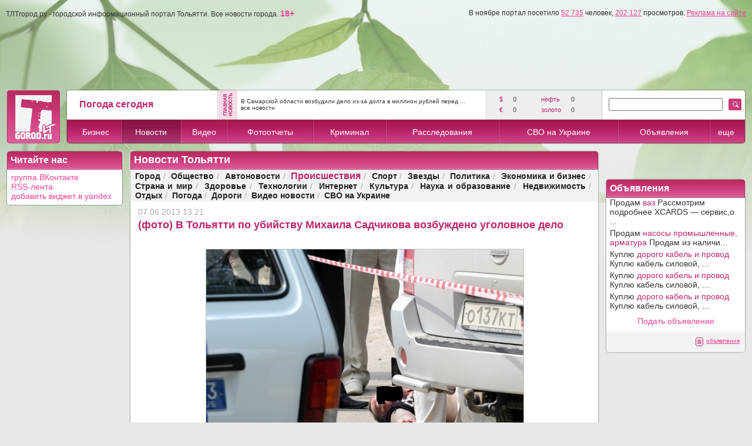

--- FILE ---
content_type: text/html; charset=utf-8
request_url: https://tltgorod.ru/news/theme-29/news-31630/
body_size: 22541
content:


<!DOCTYPE html PUBLIC "-//W3C//DTD XHTML 1.0 Transitional//EN" "http://www.w3.org/TR/xhtml1/DTD/xhtml1-transitional.dtd">

<html xmlns="http://www.w3.org/1999/xhtml" >
<head>
    <title>Новости Тольятти - (фото) В Тольятти по убийству Михаила Садчикова возбуждено уголовное дело</title>
<meta name='description' content='Новости Тольятти - (фото) В Тольятти по убийству Михаила Садчикова возбуждено уголовное дело' />
<meta name='keywords' content='Новости Тольятти - (фото) В Тольятти по убийству Михаила Садчикова возбуждено уголовное дело' />
    <meta http-equiv="Content-Type" content="text/html; charset=utf-8" />
    <meta http-equiv="Content-Language" content="ru" />
    <meta name='yandex-verification' content='7291d584d154a89b' />
    <meta name="edd94ca030b4ee40fb2ac8921d85454d" content="">
    <link rel="icon" href="https://tltgorod.ru/favicon.ico" type="image/x-icon" />
    <link rel="shortcut icon" href="https://tltgorod.ru/favicon.ico" type="image/x-icon" />
    <script src="/js/cookie.js" type="text/javascript" charset="windows-1251"></script>
    <link href="/css/style0.css" rel="stylesheet" type="text/css" />
    <link href="/css/style1.css" rel="stylesheet" type="text/css" />
    <link href="/css/stylet.css" rel="stylesheet" type="text/css" />
    <script src="/js/jquery-3.3.1.min.js" type='text/javascript' language='javascript'></script>
    <!-- script src="https://vk.com/js/api/openapi.js" type='text/javascript' language='javascript'></script -->
    <!-- luckyads.pro -->
    <!-- script async src="//pwukvp.com/vqw7l1291ilv0mp/y03qh8687vqu876pyku2q39.php"></script -->
    <!-- luckyads.pro -->
	
    <style type="text/css">
	#footerup {
	background: #f0f0f0;
	bottom: 0;
	position: fixed;
	height: 80px;
	width: 100%;
	z-index: 980;
	border-top: solid 1px #ccc;
	}

        #bancenter
        {
	        width: 700px;
	        height: 500px;
	        overflow: hidden;
	        position: fixed;
	        top: 0;
	        left: 0;
	        display: none;
	        margin: 185px 0px 0px 0px;
	        padding:0px 0px 0px 0px;
	        text-align:center;
	        z-index: 999;
        }
        .bancenterbody
        {
	        width:655px; 
	        background: #111; 
	        overflow: hidden;
	        margin: 10px 10px 10px 10px; 
	        text-align: left; 
	        padding: 5px 5px 10px 20px;
	        -webkit-border-radius:6px;
	        -moz-border-radius:6px;
	        border-radius:6px;
	        -moz-box-shadow: 0 0 9px #555;
	        -webkit-box-shadow: 0 0 9px #555;
	        box-shadow: 0 0 9px #555;
         }

    </style>
</head>






 <body style='background: #e8e8e8; margin: 0px 0px 0px 0px;'>
<form method="post" action="./?theme=29&amp;news=31630" id="ctl00">
<div class="aspNetHidden">
<input type="hidden" name="__VIEWSTATE" id="__VIEWSTATE" value="/wEPDwUKMjA4MDgwMDAzNGRk4zKnsGDR1BZ0Me9Lcp4aGa8+4FDGsI8Q4VO0odeVhlw=" />
</div>

<div class="aspNetHidden">

	<input type="hidden" name="__VIEWSTATEGENERATOR" id="__VIEWSTATEGENERATOR" value="D32BB407" />
</div><!-- one form from all pages -->
<table cellpadding='0' cellspacing='0' border='0' width='100%'><tr><td style=' background-image: url(/imgs/top_green.jpg); background-repeat: repeat-x; background-position:center top;' align='center'><div style='margin-top:10px;'></div>
    <!-- 1000/1260 max (800 center) -->
    <div align='center'>
    <img src='/imgs/null.gif' border='0' width='1000' height='1' alt='' style='border:none;filter:alpha(opacity=10);opacity:0.1;'/>
    <table id='maxtab' cellpadding="0" cellspacing="0" border="0" width="1000">
    <tr><td align='center'>
    <table cellpadding="0" cellspacing="0" border="0" width="100%">
    <tr>
        <td>
            
            <!--a href='/ban/?pl=1&ba=1' title='Город.ру'><img src='http://tltgorod.ru/imgs/ban_gorod_975.gif' border='0' width='975' alt='Город.ру'/></a-->
            <!-- script type="text/javascript">
            // document.write("<img src='/ban/hit.ashx?ba=1&se=9"+Math.random()+"' width='1' height='1' border='0' alt='' style='display:none;'/>");
            </script -->
            <!-- noscript><img src='/ban/hit.ashx?ba=1&se=7344' width='1' height='1' border='0' alt='' style='display:none;'/></noscript -->
            <!-- ban 1 (975-110) Math.random() -->
            <img src='/imgs/h_menu_on.png' alt='' border='0' width='1' height='1' style='display:none;'/>
            <img src='/imgs/wait.gif' alt='' border='0' width='1' height='1' style='display:none;'/>
            
            <!-- --> 
            <!-- top banner -->
            
            <div align='left' class='bot' style='margin-top: 4px; margin-bottom: 9px; margin-left: 0px;'>ТЛТгород.ру - городской информационный портал Тольятти. Все новости города. <a href='#' style='text-decoration:none;'><strong>18+</strong></a><span style='float:right;'>В ноябре портал посетило <a href='/counter/' class='bot'>52 735</a> человек, <a href='/counter/' class='bot'>202 127</a> просмотров. <a href='/reklama/' class='bot'>Реклама на сайте</a></span></div>
            <!-- посетило человек -->
            
            <table width='100%' cellpadding='0' cellspacing='1' border='0' style='background: ;'><tr>

              <td width='100%' align='center' valign='middle' style='height:100px; cursor:pointer; background-position: center top; background-repeat:no-repeat;'" >
              </td>

<!-- 001111 -->
            </tr></table>
            <!-- top banner -->

    <script language="javascript" type="text/javascript">
	//
	var mpxmlDoc = '';
	var mpXMLHttp = null;
	try {
	    mpXMLHttp = new ActiveXObject("Msxml2.XMLHTTP");
	}
	catch (err) {
	    try {
	        mpXMLHttp = new ActiveXObject("Microsoft.XMLHTTP");
	    }
	    catch (e) { }
	}
	if (mpXMLHttp == null) {
	    mpXMLHttp = new XMLHttpRequest();
	}
	//
	var mw=0+document.body.clientWidth;
if (mw>1250) document.getElementById('maxtab').style.width = '1260px';
    </script>

            <!-- head -->
            <table width='100%' cellpadding='0' cellspacing='0' border='0' style='margin-bottom:10px; margin-top:10px;'>
            <tr><td width='94'>
                <a href='/'><img src='/imgs/h_logo1.png' alt='' border='0' width='94' height='94'/></a>
            </td> <td width='10'>&nbsp;&nbsp;</td> <td width='95%'><!-- -->
                <table width='100%' cellpadding='0' cellspacing='0' border='0'>
                <tr>
                <td width='8'><img src='/imgs/h_top_l.png' width='8' height='52' border='0' alt=''/></td>
                <td width='22%' style='background:url(/imgs/h_top.png);' align='center'>
                    <!-- weat -->
                    <table width='220' cellpadding='0' cellspacing='0' border='0'><tr>
                    <td width='140' align='left'>
                        <div class='topweat'>Погода сегодня</div>
                        <!-- a class='link2' href='/weat/' title='Погода Тольятти'>прогноз на 7 дней</a><br/ -->
                    </td>
                    <td width='43' align='center'>
            
                    </td>
                    </tr></table>
                    <!-- weat -->
		</td>
                <td width='2'><img src='/imgs/h_top_hr.png' width='2' height='52' border='0' alt=''/></td>
                <td width='32'><img src='/imgs/h_top_news.png' border='0' width='32' height='52' alt='главная новость Тольятти' /></td>
                <td width='40%' align='center' valign='middle' style='background:url(/imgs/h_top.png);'>
                        <!-- top news -->
                        <div align='left' style='margin-top: 4px; margin-bottom: 4px; margin-left: 6px; margin-right: 6px;'>
                        <a href='/news/theme-0/news-149195/' class='bot2'>В Самарской области возбудили дело из-за долга в миллион рублей перед ...</a>
                        <br/><a href='/news/' class='bot2'>все новости</a>
                        </div>
                        <!-- top news -->
		</td>
                <td width='2'><img src='/imgs/h_top_hr.png' width='2' height='52' border='0' alt=''/></td>
                <td width='17%' style='background:url(/imgs/h_top_grey.png);' valign='middle' align='center'>
                        <!-- economic -->
                        <table width='160' cellpadding='3' cellspacing='0' border='0' style='margin-left:10px; margin-right:10px;'>
                        <tr align='left'><td width='20' class='topval'>$&nbsp;</td><td width='50' class='toptxt'>0</td>  <td width='50' class='topval'>&nbsp;нефть&nbsp;</td><td width='40' class='toptxt'>0</td></tr><tr align='left'><td width='20' class='topval'>&euro;&nbsp;</td><td width='50' class='toptxt'>0</td>  <td width='50' class='topval'>&nbsp;золото&nbsp;</td><td width='40' class='toptxt'>0</td></tr>
                        </table>
                        <!-- economic -->
		</td>
                <td width='2'><img src='/imgs/h_top_hr.png' width='2' height='52' border='0' alt=''/></td>
                <td width='190' style='background:url(/imgs/h_top.png);' valign='middle' align='center'>
		        <!-- Search -->
		        
		            <script language="javascript" type="text/javascript">
		                function find() {
		                if (document.getElementById('search').value.length>1)
		                    window.location.replace('/search/?find='+document.getElementById('search').value);
		                }
		            </script>
		        <input type='text' id='search' name='search' value='' size='22' maxlength='32' style='margin-left:10px; margin-right:10px;'/>
		        <!-- Search -->
		</td>
                <td width='30' style='background:url(/imgs/h_top.png);' valign='middle' align='left'>
        		<a href='javascript:find();' ><img src='/imgs/h_find.gif' border='0' alt='' /></a>
		</td>
                <td width='8'><img src='/imgs/h_top_r.png' width='8' height='52' border='0' alt=''/></td>
                </tr>
                </table>
		<!-- -->
		<!-- -->
                <table width='100%' cellpadding='0' cellspacing='0' border='0'>
                <tr align='center' valign='middle' >
                <td width='8'><img src='/imgs/h_menu_l.png' width='8' height='42' border='0' alt='' /></td>
		<!-- -->
            <!-- MENU start -->
                <td style='background:url(/imgs/h_menu.png); background-repeat: repeat-x;' onmouseover='menuon(this,1);' onmouseout='menuout(this,1);'><a href='/catalog/' class='bar1'>Бизнес</a></td><td width='2'><img src='/imgs/h_menu_hr.png' border='0' width='2' alt=''/></td><td style='background:url(/imgs/h_menu_on.png); background-repeat: repeat-x;' onmouseover='menuon(this,2);' onmouseout='menuout(this,2);'><a href='/news/' class='bar1'>Новости</a></td><td width='2'><img src='/imgs/h_menu_hr.png' border='0' width='2' alt=''/></td><td style='background:url(/imgs/h_menu.png); background-repeat: repeat-x;' onmouseover='menuon(this,3);' onmouseout='menuout(this,3);'><a href='/video/' class='bar1'>Видео</a></td><td width='2'><img src='/imgs/h_menu_hr.png' border='0' width='2' alt=''/></td><td style='background:url(/imgs/h_menu.png); background-repeat: repeat-x;' onmouseover='menuon(this,4);' onmouseout='menuout(this,4);'><a href='/foto/' class='bar1'>Фотоотчеты</a></td><td width='2'><img src='/imgs/h_menu_hr.png' border='0' width='2' alt=''/></td><td style='background:url(/imgs/h_menu.png); background-repeat: repeat-x;' onmouseover='menuon(this,5);' onmouseout='menuout(this,5);'><a href='/crime/' class='bar1'>Криминал</a></td><td width='2'><img src='/imgs/h_menu_hr.png' border='0' width='2' alt=''/></td><td style='background:url(/imgs/h_menu.png); background-repeat: repeat-x;' onmouseover='menuon(this,6);' onmouseout='menuout(this,6);'><a href='/reporter/' class='bar1'>Расследования</a></td><td width='2'><img src='/imgs/h_menu_hr.png' border='0' width='2' alt=''/></td><td style='background:url(/imgs/h_menu.png); background-repeat: repeat-x;' onmouseover='menuon(this,7);' onmouseout='menuout(this,7);'><a href='/svo/' class='bar1'>СВО на Украине</a></td><td width='2'><img src='/imgs/h_menu_hr.png' border='0' width='2' alt=''/></td><td style='background:url(/imgs/h_menu.png); background-repeat: repeat-x;' onmouseover='menuon(this,8);' onmouseout='menuout(this,8);'><a href='/sales/' class='bar1'>Объявления</a></td><td width='2'><img src='/imgs/h_menu_hr.png' border='0' width='2' alt=''/></td><td style='background:url(/imgs/h_menu.png); background-repeat: repeat-x;' onmouseover='menuon(this,9);' onmouseout='menuout(this,9);'><a href='#' class='bar1'>еще</a></td>
            <!-- MENU -->
		<!-- -->
                <td width='8'><img src='/imgs/h_menu_r.png' width='8' height='42' border='0' alt='' /></td>
                </tr>
                </table>
		<!-- -->
            </td></tr>
            </table>
            <!-- -->
            <!-- -->
            <!-- MENU part2 -->
                <div id='menu2' style='position: absolute; display:none; top:0; left:0; width:180px; height: 100px; margin: 238px 0px 0px 200px;'>
                <table width='180' cellpadding='1' cellspacing='0' border='0'><tr><td width='180' bgcolor='#bd256d'>
                    <table width='180' cellpadding='0' cellspacing='0' border='0' bgcolor='#ffffff'>
                    <tr onmouseover='menu2on(this,1);' onmouseout='menu2out(this,1);'><td width='20' id='t1' align='center'><img id='m1' src='/imgs/menu_item.gif' border='0' style='display:none;' alt=''/></td><td width='160' align='left'><a href='/sport/' class='menu2'>Спорт</a></td></tr>
<tr onmouseover='menu2on(this,2);' onmouseout='menu2out(this,2);'><td width='20' id='t2' align='center'><img id='m2' src='/imgs/menu_item.gif' border='0' style='display:none;' alt=''/></td><td width='160' align='left'><a href='/people/' class='menu2'>Стиль жизни</a></td></tr>
<tr onmouseover='menu2on(this,3);' onmouseout='menu2out(this,3);'><td width='20' id='t3' align='center'><img id='m3' src='/imgs/menu_item.gif' border='0' style='display:none;' alt=''/></td><td width='160' align='left'><a href='/warning/' class='menu2'>Загадки истории</a></td></tr>
<tr onmouseover='menu2on(this,4);' onmouseout='menu2out(this,4);'><td width='20' id='t4' align='center'><img id='m4' src='/imgs/menu_item.gif' border='0' style='display:none;' alt=''/></td><td width='160' align='left'><a href='/article/' class='menu2'>Новости партнеров</a></td></tr>

                    </table>
                </td></tr></table>
                </div>
                <!--div id='menu3' style='position: absolute; display:none; top:0; left:0; width:200px; height: 100px; margin: 238px 0px 0px 400px;'>
                <table width='200' cellpadding='1' cellspacing='0' border='0'><tr><td width='200' bgcolor='#bd256d'>
                    <table width='200' cellpadding='0' cellspacing='0' border='0' bgcolor='#ffffff'>
                    <tr onmouseover='menu2on(this,301);' onmouseout='menu2out(this,301);'><td width='20' id='t301' align='center'><img id='m301' src='/imgs/menu_item.gif' border='0' style='display:none;' alt=''/></td><td width='180' align='left'><a href='/tour/' class='menu2'>Туры из Самары</a></td><tr><tr onmouseover='menu2on(this,302);' onmouseout='menu2out(this,302);'><td width='20' id='t302' align='center'><img id='m302' src='/imgs/menu_item.gif' border='0' style='display:none;' alt=''/></td><td width='180' align='left'><a href='/best/' class='menu2'>Самарская лука</a></td><tr>
                    </table>
                </td></tr></table>
                </div-->
                    <script language="javascript" type="text/javascript">
                        var menuset = 0;
                        var tid = 0;
                        var tl = 5;
                        var rr = 0;
                        function menuon(obj, i) {
                            obj.style.background = "url('/imgs/h_menu_on.png') center repeat-x";
                            if (i == 13) {
                    		rr = 0 + document.body.clientWidth;
                    		if (rr>1260) rr=Math.ceil((rr-1260)/2);
                    		//if (rr>1000) rr=Math.ceil((rr*0.05)/2);
                    		if (rr>1000) rr=Math.ceil((rr*0.15)/2);
                    		//отступ от верхнего, правого, нижнего и левого края
                    		document.getElementById("menu2").style.margin = "238px " + rr + "px 0px " + (document.body.clientWidth - rr - 180) + "px";
                                document.getElementById("menu2").style.display = "block";
                                menuset++;
                            }
                        }
                        function menuout(obj, i) {
                            obj.style.background = "url('/imgs/h_menu.png') center repeat-x";
                            if (i == 13) {
                                menuset--;
                                //document.getElementById("menu2").style.display = "none";
                                setTimeout(menu2drop, tl); //вызываем спустя
                            }
                            if (i == 16) {
                                //menuset--;
                                //document.getElementById("menu3").style.display = "none";
                                //setTimeout(menu2drop, tl); //вызываем спустя
                            }
                        }
                        function menu2on(obj, i) {
                            menuset++;
                            obj.style.background = "url('/imgs/h_menu.png') center center repeat-x";
                            document.getElementById("t" + i).style.background = "url('/imgs/h_menu.gif') center center repeat-x";
                            document.getElementById("m" + i).style.display = "block";
                        }
                        function menu2out(obj, i) {
                            menuset--;
                            obj.style.background = "#ffffff";
                            document.getElementById("t" + i).style.background = "#ffffff";
                            document.getElementById("m" + i).style.display = "none";
                            setTimeout(menu2drop, tl); //вызываем спустя
                        }
                        function menu2drop() {
                            if (menuset == 0) { 
                            document.getElementById("menu2").style.display = "none";
                            //document.getElementById("menu3").style.display = "none";
                            } 
                        }
                </script>
            <!-- MENU part2 -->

            <!-- -->
      </td>
    </tr>
    </table>
    <!-- HEADER END -->



    <!-- CENTER BODY -->
    <!-- MODE1 = 306 + 10 + 684 -->
    <table width='100%' cellpadding='0' cellspacing='0' border='0'>
        <tr>
        <td width='306' valign='top' align='center'>
            
            
            
        </td>
	<td width='10'></td>
        <td width='684' valign='top' align='center'>
        
        
        
        </td>
        </tr>
    </table>

    <!-- MODE2 = 1000 -->
    <table width='100%' cellpadding='0' cellspacing='0' border='0'>
        <tr>
        <td width='100%' valign='top' align='center'>
        
<!-- 200 10 (540 - 800) 10 240 -->
<table width='100%' cellpadding='0' cellspacing='0' border='0'>
<tr valign='top'>
<td width='200' style='width:200px;'>
<!-- LEFT -->
    
<!-- table id="tct1" width='200' cellpadding='0' cellspacing='0' border='0' style='margin-bottom:10px;'>

<tr>
  <td width='8' align='right' class='bt1'><img src='/imgs/null.gif' alt='' border='0' height='33' width='8'/></td>
  <td width='184' class='bt2'><h2 style='color:White;'>Бизнес справочник</h2></td>
  <td width='8' align='left' class='bt3'><img src='/imgs/null.gif' alt='' border='0' width='8'/></td>
</tr>
<tr>
  <td width='184' colspan='3'>
  
  <table width='100%' cellpadding='0' cellspacing='0' border='0'><tr>
  <td width='2' class='bl2'><img src='/imgs/null.gif' alt='' border='0' height='1' width='2'/></td>
  <td width='100%' class='bff'>
  <table width='196' cellpadding='0' cellspacing='0' border='0' style='margin-top:4px; margin-bottom:2px;'>
  <tr valign='middle' style='background: #ffffff;'><td width='95%' align='left'><div style='padding: 1px 0px 2px 4px;'><a href='http://tltgorod.ru/catalog/theme-3/' class='linktxt'>Автомир</a></div></td> <td class='grey' align='right'>&nbsp;383&nbsp;</td> </tr><tr><td width='100%' colspan='2'><div style='height:1px; background: #f2f2f2;'></div></td></tr><tr valign='middle' style='background: #ffffff;'><td width='95%' align='left'><div style='padding: 1px 0px 2px 4px;'><a href='http://tltgorod.ru/catalog/theme-2/' class='linktxt'>Финансы</a></div></td> <td class='grey' align='right'>&nbsp;243&nbsp;</td> </tr><tr><td width='100%' colspan='2'><div style='height:1px; background: #f2f2f2;'></div></td></tr><tr valign='middle' style='background: #ffffff;'><td width='95%' align='left'><div style='padding: 1px 0px 2px 4px;'><a href='http://tltgorod.ru/catalog/theme-17/' class='linktxt'>Компьютеры, техника</a></div></td> <td class='grey' align='right'>&nbsp;114&nbsp;</td> </tr><tr><td width='100%' colspan='2'><div style='height:1px; background: #f2f2f2;'></div></td></tr><tr valign='middle' style='background: #ffffff;'><td width='95%' align='left'><div style='padding: 1px 0px 2px 4px;'><a href='http://tltgorod.ru/catalog/theme-24/' class='linktxt'>Интернет и связь</a></div></td> <td class='grey' align='right'>&nbsp;90&nbsp;</td> </tr><tr><td width='100%' colspan='2'><div style='height:1px; background: #f2f2f2;'></div></td></tr><tr valign='middle' style='background: #ffffff;'><td width='95%' align='left'><div style='padding: 1px 0px 2px 4px;'><a href='http://tltgorod.ru/catalog/theme-89/' class='linktxt'>Программное обеспечение</a></div></td> <td class='grey' align='right'>&nbsp;45&nbsp;</td> </tr><tr><td width='100%' colspan='2'><div style='height:1px; background: #f2f2f2;'></div></td></tr><tr valign='middle' style='background: #ffffff;'><td width='95%' align='left'><div style='padding: 1px 0px 2px 4px;'><a href='http://tltgorod.ru/catalog/theme-50/' class='linktxt'>Реклама, мероприятия</a></div></td> <td class='grey' align='right'>&nbsp;177&nbsp;</td> </tr><tr><td width='100%' colspan='2'><div style='height:1px; background: #f2f2f2;'></div></td></tr><tr valign='middle' style='background: #ffffff;'><td width='95%' align='left'><div style='padding: 1px 0px 2px 4px;'><a href='http://tltgorod.ru/catalog/theme-207/' class='linktxt'>Недвижимость</a></div></td> <td class='grey' align='right'>&nbsp;213&nbsp;</td> </tr><tr><td width='100%' colspan='2'><div style='height:1px; background: #f2f2f2;'></div></td></tr><tr valign='middle' style='background: #ffffff;'><td width='95%' align='left'><div style='padding: 1px 0px 2px 4px;'><a href='http://tltgorod.ru/catalog/theme-12/' class='linktxt'>Ремонт</a></div></td> <td class='grey' align='right'>&nbsp;545&nbsp;</td> </tr><tr><td width='100%' colspan='2'><div style='height:1px; background: #f2f2f2;'></div></td></tr><tr valign='middle' style='background: #ffffff;'><td width='95%' align='left'><div style='padding: 1px 0px 2px 4px;'><a href='http://tltgorod.ru/catalog/theme-46/' class='linktxt'>Безопасность</a></div></td> <td class='grey' align='right'>&nbsp;63&nbsp;</td> </tr><tr><td width='100%' colspan='2'><div style='height:1px; background: #f2f2f2;'></div></td></tr><tr valign='middle' style='background: #ffffff;'><td width='95%' align='left'><div style='padding: 1px 0px 2px 4px;'><a href='http://tltgorod.ru/catalog/theme-14/' class='linktxt'>Медицина</a></div></td> <td class='grey' align='right'>&nbsp;198&nbsp;</td> </tr><tr><td width='100%' colspan='2'><div style='height:1px; background: #f2f2f2;'></div></td></tr><tr valign='middle' style='background: #ffffff;'><td width='95%' align='left'><div style='padding: 1px 0px 2px 4px;'><a href='http://tltgorod.ru/catalog/theme-19/' class='linktxt'>Красота</a></div></td> <td class='grey' align='right'>&nbsp;545&nbsp;</td> </tr><tr><td width='100%' colspan='2'><div style='height:1px; background: #f2f2f2;'></div></td></tr><tr valign='middle' style='background: #ffffff;'><td width='95%' align='left'><div style='padding: 1px 0px 2px 4px;'><a href='http://tltgorod.ru/catalog/theme-10/' class='linktxt'>Образование</a></div></td> <td class='grey' align='right'>&nbsp;275&nbsp;</td> </tr><tr><td width='100%' colspan='2'><div style='height:1px; background: #f2f2f2;'></div></td></tr><tr valign='middle' style='background: #ffffff;'><td width='95%' align='left'><div style='padding: 1px 0px 2px 4px;'><a href='http://tltgorod.ru/catalog/theme-15/' class='linktxt'>Спорт и фитнес</a></div></td> <td class='grey' align='right'>&nbsp;78&nbsp;</td> </tr><tr><td width='100%' colspan='2'><div style='height:1px; background: #f2f2f2;'></div></td></tr><tr valign='middle' style='background: #ffffff;'><td width='95%' align='left'><div style='padding: 1px 0px 2px 4px;'><a href='http://tltgorod.ru/catalog/theme-13/' class='linktxt'>Отдых</a></div></td> <td class='grey' align='right'>&nbsp;615&nbsp;</td> </tr><tr><td width='100%' colspan='2'><div style='height:1px; background: #f2f2f2;'></div></td></tr><tr valign='middle' style='background: #ffffff;'><td width='95%' align='left'><div style='padding: 1px 0px 2px 4px;'><a href='http://tltgorod.ru/catalog/theme-115/' class='linktxt'>Услуги для населения</a></div></td> <td class='grey' align='right'>&nbsp;242&nbsp;</td> </tr><tr valign='middle' style='background: #ffffff;'><td width='95%' align='left'><div style='padding: 1px 0px 2px 4px;'><a href='http://tltgorod.ru/article/' class='linktxt'>Новости партнеров</a></div></td> <td class='grey' align='right'></td> </tr>
  </table>
  </td><td width='2' class='br2'><img src='/imgs/b_right.png' alt='' border='0' height='1' width='2'/></td></tr>
  </table>
  
  </td>
</tr>
<tr>
  <td width='8' class='bb1'><img src='/imgs/null.gif' alt='' border='0' height='8' width='8'/></td>
  <td width='184' class='bb2'></td>
  <td width='8' class='bb3'></td>
</tr>
</table -->



    <!-- -->



<table width='200' cellpadding='0' cellspacing='0' border='0' style='margin-bottom:10px;'>
<tr height='8'>
  <td width='8' align='right'><img src='/imgs/b_top_l.gif' alt='' border='0' width='8'/></td>
  <td width='184' class='bt2'><h2 style='color:White;'>Читайте нас</h2></td>
  <td width='8' align='left'><img src='/imgs/b_top_r.gif' alt='' border='0' width='8'/></td>
</tr>
<tr>
  <td  class='bl'></td>
  <td width='184' align='left' valign='top' class='bff' style='padding: 5px 1px 1px 1px;'>
	<a href='http://vk.com/tltgorod63'>группа ВКонтакте</a><br/>
	<a href='/rss/news.xml'>RSS-лента</a><br/>
	<a href='http://www.yandex.ru/?add=27723&from=promocode'>добавить виджет в yandex</a><br/>
  </td>
  <td class='br'></td>
</tr>
<tr height='8'>
  <td class='bb1'></td>
  <td width='184' class='bb2'></td>
  <td class='bb3'></td>
</tr>
</table>
    <!-- -->


    
<div style='width:200px;overflov:hidden;position: relative;'>

<br/>



<!-- Яндекс.Директ -->
<!-- div id="yandex_left2"></div>
<script type="text/javascript">
</script -->
<br/>

<br/>


</div>


<!-- div style="width:200px;overflov:hidden;position: relative;background:#5599BB" id="vdr_block"><a href="http://www.vsedomarossii.ru" target="_blank" id="vdr_copyright" style="margin-left: 5px;text-shadow:1px 1px 2px #000;color:#fff;font-size: 10px;">&copy;Все дома России</a><script type="text/javascript" src="http://www.vsedomarossii.ru/vdrwidget.js?c=2474&s=200"></script></div -->
<br/>





<!-- LEFT -->
</td>
<td width='10'><img src='/imgs/null.gif' border='0' width='10' height='1' alt=''/></td>
<td width='90%'>
<!-- BODY -->
        <style type="text/css">
          .hoverRow { background-color: #eeeeee; }
        </style>
        <script type="text/javascript">
            function highlightTableRows(tableId, hoverClass, clickClass, multiple) {
                var table = document.getElementById(tableId);
                if (hoverClass) {
                    //регулярное выражение для поиска среди значений атрибута class элемента, имени класса обеспечивающего подсветку по наведению мыши на строку.
                    //Данное рег. выражение используется и в обработчике onclick
                    var hoverClassReg = new RegExp("\\b" + hoverClass + "\\b");

                    table.onmouseover = table.onmouseout = function(e) {
                        if (!e) e = window.event;
                        var elem = e.target || e.srcElement;
                        while (!elem.tagName || !elem.tagName.match(/td|th|table/i)) elem = elem.parentNode;

                        //Если событие связано с элементом TD или TH из раздела TBODY
                        if (elem.parentNode.tagName == 'TR' && elem.parentNode.parentNode.tagName == 'TBODY') {
                            var row = elem.parentNode; //ряд содержащий ячейку таблицы в которой произошло событие
                            //Если текущий ряд не "кликнутый" ряд, то в разисимости от события либо применяем стиль, назначая класс, либо убираем.
                            if (!row.getAttribute('clickedRow')) row.className = e.type == "mouseover" ? row.className + " " + hoverClass : row.className.replace(hoverClassReg, " ");
                        }
                    };
                }
            }        
       </script>
    <table width='100%' cellpadding='0' cellspacing='0' border='0' style='margin-bottom:0px;'><tr height='8'><td width='8' class='bt1' align='right'><img src='/imgs/b_top_l.gif' alt='' border='0' width='8'/></td><td width='100%' class='bt2'><h1 style='color: white;'>Новости Тольятти</h1></td><td width='8' class='bt3' align='left'><img src='/imgs/b_top_r.gif' alt='' border='0' width='8'/></td></tr><tr><td width='8' class='blg'></td><td width='100%' class='bgr'><table width='100%' border='0' cellpadding='2' cellspacing='0'><tr height='30' valign='middle' align='center'><td><div class='txt'> <span><a href='/news/theme-62/' class='theme2'>Город</a></span><span class='grey'>&nbsp;/&nbsp;</span> <span><a href='/news/theme-5/' class='theme2'>Общество</a></span><span class='grey'>&nbsp;/&nbsp;</span> <span><a href='/news/theme-6/' class='theme2'>Автоновости</a></span><span class='grey'>&nbsp;/&nbsp;</span> <span class='theme2on'>Происшествия</span><span class='grey'>&nbsp;/&nbsp;</span> <span><a href='/news/theme-30/' class='theme2'>Спорт</a></span><span class='grey'>&nbsp;/&nbsp;</span> <span><a href='/news/theme-31/' class='theme2'>Звезды</a></span><span class='grey'>&nbsp;/&nbsp;</span> <span><a href='/news/theme-36/' class='theme2'>Политика</a></span><span class='grey'>&nbsp;/&nbsp;</span> <span><a href='/news/theme-38/' class='theme2'>Экономика и бизнес</a></span><span class='grey'>&nbsp;/&nbsp;</span> <span><a href='/news/theme-37/' class='theme2'>Страна и мир</a></span><span class='grey'>&nbsp;/&nbsp;</span> <span><a href='/news/theme-32/' class='theme2'>Здоровье</a></span><span class='grey'>&nbsp;/&nbsp;</span> <span><a href='/news/theme-34/' class='theme2'>Технологии</a></span><span class='grey'>&nbsp;/&nbsp;</span> <span><a href='/news/theme-63/' class='theme2'>Интернет</a></span><span class='grey'>&nbsp;/&nbsp;</span> <span><a href='/news/theme-35/' class='theme2'>Культура</a></span><span class='grey'>&nbsp;/&nbsp;</span> <span><a href='/news/theme-64/' class='theme2'>Наука и образование</a></span><span class='grey'>&nbsp;/&nbsp;</span> <span><a href='/news/theme-65/' class='theme2'>Недвижимость</a></span><span class='grey'>&nbsp;/&nbsp;</span> <span><a href='/news/theme-66/' class='theme2'>Отдых</a></span><span class='grey'>&nbsp;/&nbsp;</span> <span><a href='/news/theme-67/' class='theme2'>Погода</a></span><span class='grey'>&nbsp;/&nbsp;</span> <span><a href='/news/theme-218/' class='theme2'>Дороги</a></span><span class='grey'>&nbsp;/&nbsp;</span> <span><a href='/news/theme-206/' class='theme2'>Видео новости</a></span><span class='grey'>&nbsp;/&nbsp;</span> <span><a href='/news/theme-223/' class='theme2'>СВО на Украине</a></span></div></td></tr></table></td><td width='8' class='brg'></td></tr><tr height='1'><td width='8' class='bl'></td><td width='100%' align='left' valign='top' style='background: #ffffff; padding-left:7px; padding-right:7px;'><!-- center --><div class='grey' align='left' style='margin-top:10px;'>07.06.2013 13:21</div><h1>(фото) В Тольятти по убийству Михаила Садчикова возбуждено уголовное дело</h1><br/><table width='100%' border='0' cellpadding='0' cellspacing='0'><tr><td align='left'><div class='txt'><div align='center'><div class='imag600'><img width='540' src='/pics/201306/600_4sa_n1031630.jpg' alt='Улица Чайкиной в Тольятти, на месте расстрела Михаила Садчикова ' /><p>Улица Чайкиной в Тольятти, на месте расстрела Михаила Садчикова </p></div></div><div class='text'>Следственным отделом по городу Тольятти возбуждено уголовное по признакам преступления, предусмотренного&nbsp;ч.1 ст.105 УК РФ (убийство), сообщает сегодня пресс-служба СУ СКР по Самарской области.</div><div class='text'>Днем 6 июня около одного из домов по улице Чайкиной (Комсомольский район города) был обнаружен труп с огнестрельными ранениями местного жителя 1972 года рождения, &laquo;В настоящее время расследование уголовного дела продолжается, - говорится в сообщении ведомства. - Проводятся следственные действия и оперативно-розыскные мероприятия, направленные на установление&nbsp;всех обстоятельств преступления&raquo;.</div><div class='text'>Как ранее сообщал TLTgorod, жертвой неустановленного киллера стал 41-летний предприниматель <b>Михаил Садчиков</b>. Источники агентства поясняли, что версии расстрела вероятнее всего будут крутиться вокруг профессиональной деятельности погибшего. По оперативной информации, Михаил Садчиков входил в авторитетное бизнес-сообщество <b>Сергея Неверова (Невер),</b> которое в последнее время сотрясают скандалы.</div><div class='text'>Материалы по теме:</div><div class='text'><a href="http://tltgorod.ru/news/?news=31605"><strong>Стали известны версии убийства Михаила Садчикова в Тольятти</strong></a></div><div class='text'><a href="http://tltgorod.ru/news/theme-29/news-31612/"><strong>Появились фото с места расстрела предпринимателя в Тольятти</strong></a></div></div></td></tr></table><table width='100%' border='0' cellpadding='0' cellspacing='0'><tr><td align='left'><div class='txt'><div align='center'><img width='540' src='/pics/201306/600_5sa_n2031630.jpg' alt='' /></div></div></td></tr></table><table width='100%' border='0' cellpadding='0' cellspacing='0'><tr><td align='left'><div class='txt'><div align='center'><img width='540' src='/pics/201306/600_1sa_n3031630.jpg' alt='' /></div></div></td></tr></table><table width='100%' border='0' cellpadding='0' cellspacing='0'><tr><td align='left'><div class='txt'><div align='center'><img width='540' src='/pics/201306/600_2sa_n4031630.jpg' alt='' /></div></div></td></tr></table><table width='100%' border='0' cellpadding='0' cellspacing='0'><tr><td align='left'><div class='txt'></div></td></tr></table><div class='txt'><a class='link1' href='http://tltgorod.ru/'>TLTgorod</a></div><div class='hits'>Просмотров: 6909</div><script type='text/javascript' src='//yandex.st/share/share.js' charset='utf-8'></script><div class='yashare-auto-init' data-yashareL10n='ru' data-yashareType='icon' data-yashareQuickServices='yaru,vkontakte,facebook,twitter,odnoklassniki,moimir,lj'></div> <a id='blog1' href="javascript:document.getElementById('forblog').style.display='block';document.getElementById('blog1').style.display='none';">вставка в блог</a><br/><div id='forblog' style='margin-bottom:5px; background: #e8e8e8; padding: 5px 8px 8px 8px; display: none;'><span style='float:left;'>html-код анонса:</span><a id='blog2' style='float:right;' href="javascript:document.getElementById('forblog').style.display='none';document.getElementById('blog1').style.display='block';">[закрыть]&nbsp;</a><textarea rows='4' style='width:100%; max-width:900px; border: 1px solid #a8a8a8; margin: 4px 0px 6px 0px;'><table cellpadding='4' cellspacing='0' style='max-width:900px; border: 1px solid #a8a8a8; margin: 0px 0px 0px 0px;'><tr><td bgcolor='#ce3d7e' colspan='2'><font color='#ffffff'><strong><!-- title -->(фото) В Тольятти по убийству Михаила Садчикова возбуждено уголовное дело<!-- title --></strong></font></td></tr><tr valign='top'><td><img src='http://tltgorod.ru/pics/201306/ico_4sa_n1031630.jpg' border='0' width='64' alt='' /></td><td> Следственным отделом по городу Тольятти возбуждено уголовное по признакам преступления, предусмотренного ч.1 ст.105 УК РФ (убийство), сообщает сегодня пресс-служба СУ СКР по Самарской области. Днем 6 июня ...<br/> <a href='http://tltgorod.ru/news/theme-0/news-31630/'>читать новость далее</a></td></tr></table></textarea><table bgcolor='#ffffff' cellpadding='4' cellspacing='0' style='max-width:900px; border: 1px solid #a8a8a8; margin: 0px 0px 0px 0px;'><tr><td bgcolor='#ce3d7e' colspan='2'><font color='#ffffff'><strong><!-- title -->(фото) В Тольятти по убийству Михаила Садчикова возбуждено уголовное дело<!-- title --></strong></font></td></tr><tr valign='top'><td><img src='http://tltgorod.ru/pics/201306/ico_4sa_n1031630.jpg' border='0' width='64' alt='' /></td><td> Следственным отделом по городу Тольятти возбуждено уголовное по признакам преступления, предусмотренного ч.1 ст.105 УК РФ (убийство), сообщает сегодня пресс-служба СУ СКР по Самарской области. Днем 6 июня ...<br/> <a href='http://tltgorod.ru/news/theme-0/news-31630/'>читать новость далее</a></td></tr></table></div><a class='link2' href='javascript:history.back();'>вернуться&nbsp;</a><a class='link2' href='/news/'>к новостям</a><br><br>
<!-- center end --></td><td width='8' class='br'></td></tr></table><table width='100%' cellpadding='0' cellspacing='0' border='0'><tr height='1'><td width='8' class='bhrl'></td><td width='100%' class='bhr'></td><td width='8' class='bhrr'></td></tr><tr height='20'><td width='8' class='blg'><img src='/imgs/b_left_grey.gif' alt='' border='0' width='8'/></td><td width='100%' class='bgr'><h2 style='margin-top:5px; margib-bottom:5px;'>Мнение посетителей:</h2></td><td width='8' class='brg'><img src='/imgs/b_right_grey.gif' alt='' border='0' width='8'/></td></tr><tr><td width='8' class='bl'></td><td width='100%' style='background: #ffffff;' align='center' valign='top'>
 <div>
 <iframe src="/parts/remLog.aspx?tree=3&doc=31630&code=" width="100%" height="290" align="left" scrolling="no" frameborder="0">
    У вас не поддерживается плавающие фреймы, пожалуйста включите их поддержку или обновите свой браузер!
 </iframe>
 </div>
</td><td width='8' class='br'></td></tr><tr><td width='8' class='bl'></td><td width='668' style='background: #ffffff;' align='left' valign='top'>
    <script language="javascript" type="text/javascript">
        //
        var s = "";
        //
        var lik1 = '';
        var lik = 0;
        var likold = 0;
        //
    function likeplus(rem) {
        if (rem != likold) {
            likold = 0 + rem;
            mpXMLHttp.open('GET', '/news/likepl.aspx?new=0' + rem + '&r=' + Math.random(), true);
            mpXMLHttp.onreadystatechange = likeok;
            mpXMLHttp.send();
            lik1 = '0' + document.getElementById('pl' + rem).innerHTML.replace(' ', '').replace('+', '').replace('-', '');
            lik = 1 + parseInt(lik1);
            document.getElementById('pl' + rem).innerHTML = '+' + lik;
        }
    }
        //
    function likeminus(rem) {
        if (rem != likold) {
            likold = 0 + rem;
            mpXMLHttp.open('GET', '/news/likemi.aspx?new=0' + rem + '&r=' + Math.random(), true);
            mpXMLHttp.onreadystatechange = likeok;
            mpXMLHttp.send();
            lik1 = '0' + document.getElementById('mi' + rem).innerHTML.replace(' ', '').replace('+', '').replace('-', '');
            lik = 1 + parseInt(lik1);
            document.getElementById('mi' + rem).innerHTML = '-' + lik;
        }
    }
        //
    function likeok() {
        if (mpXMLHttp.readyState == 4) {
            mpxmlDoc = mpXMLHttp.responseText;
            mpxmlDoc = mpxmlDoc.replace("<html>", "").replace("</html>", "");
        }
    }
        //
        function pshow(ii) {
            s = "" + document.getElementById("say" + ii).style.display;
            if (s.substr(0, 4) == "none") {
                document.getElementById("say" + ii).style.display = "block";
                document.getElementById("img" + ii).src = "/imgs/minus.gif";
            } else {
                document.getElementById("say" + ii).style.display = "none";
                document.getElementById("img" + ii).src = "/imgs/plus.gif";
            }
        }
        //
        //
        var todel = 0;
        function delmsg(mm) {
            //
            if (mm == todel) {
                mpXMLHttp.open('GET', '/parts/delmsg.aspx?key=0&msg=' + mm, true);
                mpXMLHttp.onreadystatechange = delmsgok;
                mpXMLHttp.send();
                document.getElementById('say' + mm).style.display = 'none';
            } else {
                document.getElementById('say' + mm).style.opacity = '0.5'; document.getElementById('say' + mm).style.filter = 'alpha(opacity=50)';
                todel = 0 + mm;
            }
            //
        }
        function delmsgok() {
            if (mpXMLHttp.readyState == 4) {
                xmlDoc = mpXMLHttp.responseText;
                xmlDoc = xmlDoc.replace("<html>", "").replace("</html>", "");
            }
        }
        //
    </script>
    <style type="text/css">
    .remtd1
    {
        text-align:left;
        vertical-align:top;
        padding: 7px 0px 5px 0px;
        border-top: solid 1px #f0f0f1;
    }
    .remtd1 img
    {
        border: 0px none;
        -webkit-border-radius:3px;-moz-border-radius:3px;border-radius:3px;
        margin: 0px 10px 0px 0px;
    }
    .stime
    {
        color: #999;
    }
</style>
<div align='left' style='margin:0px 5px 0px 5px;'></div><br/></td><td width='8' class='br'></td></tr></table>
<table width='100%' cellpadding='0' cellspacing='0' border='0' style='margin-bottom:0px;'><tr bgcolor='#ffffff'><td width='2' class='bl2'><img src='/imgs/b_left2.gif' alt='' border='0' width='2'/></td><td width='100%'><table width='100%' cellpadding='0' cellspacing='0' border='0' id='myTable1'><tr height='1'><td colspan='2' class='bhr'></td></tr><!-- center --><tr height='1'><td colspan='2'><!-- / BAN ID = 2 / -->


<!-- R-147281-2 Яндекс.RTB-блок  -->
<div id="yandex_ad_R-147281-2"></div>
<!-- script type="text/javascript">
    (function(w, d, n, s, t) {
        w[n] = w[n] || [];
        w[n].push(function() {
            Ya.Context.AdvManager.render({
                blockId: "R-147281-2",
                renderTo: "yandex_ad_R-147281-2",
                async: true
            });
        });
        t = d.getElementsByTagName("script")[0];
        s = d.createElement("script");
        s.type = "text/javascript";
        s.src = "//an.yandex.ru/system/context.js";
        s.async = true;
        t.parentNode.insertBefore(s, t);
    })(this, this.document, "yandexContextAsyncCallbacks");
</script><br/ -->


                            </td></tr><tr height='1'><td colspan='2' class='bhr'></td></tr><tr valign='top' align='left'><td><img src='/pics/202601/ico_photo_2026-01-22_18-09-52_n1149195.jpg' border='0' vspace='5' hspace='10' alt=''/></td><td><div style='padding:5px 10px 5px 0px;'><div class='dat2'>22.01.2026 18:30</div><a href='/news/theme-5/news-149195/' class='linktxt2'><!-- --><div class='titl'>В Самарской области возбудили дело из-за долга в миллион рублей перед работниками строительной организации .</div>  Руководитель СУ СКР по Самарской области генерал-майор юстиции Павел Олейник провёл личный ..<!-- --></a></div></td></tr><tr height='1'><td colspan='2' class='bhr'></td></tr>
<tr valign='top' align='left'><td><img src='/pics/202601/ico_u_n1149194.png' border='0' vspace='5' hspace='10' alt=''/></td><td><div style='padding:5px 10px 5px 0px;'><div class='dat2'>22.01.2026 18:00</div><a href='/news/theme-29/news-149194/' class='linktxt2'><!-- --><div class='titl'>(видео) В Самарской области сельчанин осуждён за убийство сожительницы из ружья.</div>  18+ Волжский районный суд Самарской области вынес приговор 43-летнему жителю села Подъём-Михайловка, признав его ..<!-- --></a></div></td></tr><tr height='1'><td colspan='2' class='bhr'></td></tr>
<tr valign='top' align='left'><td><img src='/pics/202601/ico_40-30_n1149192.jpg' border='0' vspace='5' hspace='10' alt=''/></td><td><div style='padding:5px 10px 5px 0px;'><div class='dat2'>22.01.2026 17:56</div><a href='/news/theme-5/news-149192/' class='linktxt2'><!-- --><div class='titl'>В Самаре ветеран СВО сообщил об исчезновении трех миллионов после визита медиков.</div>  О &laquo;жесткой ситуации&raquo; с исчезновением большой суммы денег воевавший на СВО житель Самары сегодня сообщил ..<!-- --></a></div></td></tr><tr height='1'><td colspan='2' class='bhr'></td></tr>
<tr valign='top' align='left'><td><img src='/pics/202601/ico_5-33_n1149191.jpg' border='0' vspace='5' hspace='10' alt=''/></td><td><div style='padding:5px 10px 5px 0px;'><div class='dat2'>22.01.2026 16:23</div><a href='/news/theme-37/news-149191/' class='linktxt2'><!-- --><div class='titl'>(фото) В Самаре появились инновационные туалеты.</div>  В Самаре состоялось выездное мероприятие с участием представителей министерства туризма Самарской области и администрации городского округа. Его целью ..<!-- --></a></div></td></tr><tr height='1'><td colspan='2' class='bhr'></td></tr>
<tr valign='top' align='left'><td><img src='/pics/202601/ico_uu_n1149190.jfif' border='0' vspace='5' hspace='10' alt=''/></td><td><div style='padding:5px 10px 5px 0px;'><div class='dat2'>22.01.2026 16:20</div><a href='/news/theme-5/news-149190/' class='linktxt2'><!-- --><div class='titl'>В Самаре курьера телефонных мошенников будут судить за кражу 950 тысяч рублей у пенсионеров.</div>  Прокуратура Кировского района Самары утвердила обвинительное заключение по уголовному делу в отношении ..<!-- --></a></div></td></tr><tr height='1'><td colspan='2' class='bhr'></td></tr>
<tr valign='top' align='left'><td><img src='/pics/202601/ico_photo_2026-01-22_15-52-57_n1149189.jpg' border='0' vspace='5' hspace='10' alt=''/></td><td><div style='padding:5px 10px 5px 0px;'><div class='dat2'>22.01.2026 16:10</div><a href='/news/theme-29/news-149189/' class='linktxt2'><!-- --><div class='titl'>(фото) В Самарской области столкнулись «Газель» и большегруз .</div>  ДТП произошло сегодня, 22 января, в 14:25 в Камышлинском районе Самарской области. На 1173-м километре федеральной трассы М-5 ..<!-- --></a></div></td></tr><tr height='1'><td colspan='2' class='bhr'></td></tr>
<tr valign='top' align='left'><td><img src='/pics/202601/ico_sovet_mira_tramp_n1149188.jpg' border='0' vspace='5' hspace='10' alt=''/></td><td><div style='padding:5px 10px 5px 0px;'><div class='dat2'>22.01.2026 16:07</div><a href='/news/theme-36/news-149188/' class='linktxt2'><!-- --><div class='titl'>(видео) В Давосе подписан устав «Совета мира». Путин согласен выделить миллиард на проект.</div>  В церемонии приняли участие лидеры разных государств, включая президентов Армении, Азербайджана, Пакистана, ..<!-- --></a></div></td></tr><tr height='1'><td colspan='2' class='bhr'></td></tr>
<tr valign='top' align='left'><td><img src='/pics/202601/ico_u_n1149186.jpg' border='0' vspace='5' hspace='10' alt=''/></td><td><div style='padding:5px 10px 5px 0px;'><div class='dat2'>22.01.2026 15:58</div><a href='/news/theme-29/news-149186/' class='linktxt2'><!-- --><div class='titl'>В Сызрани из-за отсутствия отопления в многоэтажном доме возбудили уголовное дело .</div>  Следственное управление СК России по Самарской области возбудило уголовное дело после коммунальной аварии в Сызрани. ..<!-- --></a></div></td></tr><tr height='1'><td colspan='2' class='bhr'></td></tr>
<tr valign='top' align='left'><td><img src='/pics/202601/ico_ph39_n1149187.jpg' border='0' vspace='5' hspace='10' alt=''/></td><td><div style='padding:5px 10px 5px 0px;'><div class='dat2'>22.01.2026 15:53</div><a href='/news/theme-5/news-149187/' class='linktxt2'><!-- --><div class='titl'>С улиц Самары уберут маршрутки.</div>  В Самаре в течение прошлого года проводился анализ маршрутной сети общественного транспорта. По его итогам были внесены первые изменения в расписание некоторых ..<!-- --></a></div></td></tr><tr height='1'><td colspan='2' class='bhr'></td></tr>
<tr valign='top' align='left'><td><img src='/pics/202601/ico_z1bp21ke7_n1149185.jpg' border='0' vspace='5' hspace='10' alt=''/></td><td><div style='padding:5px 10px 5px 0px;'><div class='dat2'>22.01.2026 15:41</div><a href='/news/theme-62/news-149185/' class='linktxt2'><!-- --><div class='titl'>Более 70 жалоб от тольяттинцев по уборке снега и наледи поступило в областную ГЖИ .</div>  С наступлением зимнего периода в Государственную жилищную инспекцию Самарской области поступают сигналы от жителей ..<!-- --></a></div></td></tr><tr height='1'><td colspan='2' class='bhr'></td></tr>
<tr valign='top' align='left'><td><img src='/pics/202601/ico_6-37_n1149184.jpg' border='0' vspace='5' hspace='10' alt=''/></td><td><div style='padding:5px 10px 5px 0px;'><div class='dat2'>22.01.2026 15:30</div><a href='/news/theme-29/news-149184/' class='linktxt2'><!-- --><div class='titl'>Бывший депутат Госдумы от Самары Хинштейн попал в ДТП.</div>  Сегодня губернатор Курской области, бывший депутат Госдумы от Самаркой области Александр Хинштейн планировал целый день работать в Конышёвском ..<!-- --></a></div></td></tr><tr height='1'><td colspan='2' class='bhr'></td></tr>
<tr valign='top' align='left'><td><img src='/pics/202601/ico_photo_5440821539755462949_y_1_n1149183.jpg' border='0' vspace='5' hspace='10' alt=''/></td><td><div style='padding:5px 10px 5px 0px;'><div class='dat2'>22.01.2026 12:30</div><a href='/news/theme-38/news-149183/' class='linktxt2'><!-- --><div class='titl'>В Сергиевском районе Самарской области на объекты капстроя в 2025 году было направлено 875 млн рублей .</div>  Губернатор Самарской области Вячеслав Федорищев провел рабочую встречу с главой Сергиевского ..<!-- --></a></div></td></tr><tr height='1'><td colspan='2' class='bhr'></td></tr>
<tr valign='top' align='left'><td><img src='/pics/202601/ico_d_n1149182.jpg' border='0' vspace='5' hspace='10' alt=''/></td><td><div style='padding:5px 10px 5px 0px;'><div class='dat2'>22.01.2026 10:50</div><a href='/news/theme-29/news-149182/' class='linktxt2'><!-- --><div class='titl'>В Самаре задержали 6 женщин, подозреваемых в мошенничестве с маткапиталом на 4 млн рублей.</div>  Следственный отдел по Советскому району Самары возбудил несколько уголовных дел в отношении шести местных ..<!-- --></a></div></td></tr><tr height='1'><td colspan='2' class='bhr'></td></tr>
<tr valign='top' align='left'><td><img src='/pics/202601/ico_fcfpr_n1149181.jpg' border='0' vspace='5' hspace='10' alt=''/></td><td><div style='padding:5px 10px 5px 0px;'><div class='dat2'>22.01.2026 10:35</div><a href='/news/theme-29/news-149181/' class='linktxt2'><!-- --><div class='titl'>В Самарской области на иностранца, севшего за руль большегруза пьяным, возбудили дело .</div>  18+ Находясь на маршруте патрулирования, на 32 км автомобильной дороги А-300, что вблизи села Дубовый Умет, ..<!-- --></a></div></td></tr><tr height='1'><td colspan='2' class='bhr'></td></tr>
<tr valign='top' align='left'><td><img src='/pics/202601/ico_dtp_avtomobil_poezd_n1149179.jpg' border='0' vspace='5' hspace='10' alt=''/></td><td><div style='padding:5px 10px 5px 0px;'><div class='dat2'>22.01.2026 10:15</div><a href='/news/theme-29/news-149179/' class='linktxt2'><!-- --><div class='titl'>(видео) В Тольятти Hyundai попал под поезд .</div>  ДТП с участием электропоезда &laquo;Ласточка&raquo; и автомобиля произошло на железнодорожном переезде между станциями Жигулевское Море и Химзаводская. 21 ..<!-- --></a></div></td></tr><tr height='1'><td colspan='2' class='bhr'></td></tr>
</table></td><td width='2' class='br2'><img src='/imgs/b_right2.gif' alt='' border='0' width='2'/></td></tr></table><table width='100%' cellpadding='0' cellspacing='0' border='0' style='margin-bottom:10px;'><tr><td width='8' class='blg'></td><td width='100%' align='left' class='bgr' style='padding: 4px 2px 0px 2px;'> <span class='pageson'>&nbsp;1&nbsp;</span>  <a class='pages' href='/news/theme-29/2/'> 2</a>  <a class='pages' href='/news/theme-29/3/'> 3</a>  <a class='pages' href='/news/theme-29/4/'> 4</a>  <a class='pages' href='/news/theme-29/5/'> 5</a>  <a class='pages' href='/news/theme-29/6/'> 6</a>  <a class='pages' href='/news/theme-29/7/'> 7</a>  <a class='pages' href='/news/theme-29/8/'> 8</a>  <a class='pages' href='/news/theme-29/9/'> 9</a>  <a class='pages' href='/news/theme-29/10/'> 10</a>  <a class='pages' href='/news/theme-29/11/'> 11</a>  <a class='pages' href='/news/theme-29/12/'> 12</a>  <a class='pages' href='/news/theme-29/13/'> 13</a>  <a class='pages' href='/news/theme-29/14/'> 14</a>  <a class='pages' href='/news/theme-29/15/'> 15</a>  <a class='pages' href='/news/theme-29/16/'> 16</a>  <a class='pages' href='/news/theme-29/17/'> 17</a>  <a class='pages' href='/news/theme-29/18/'> 18</a>  <a class='pages' href='/news/theme-29/19/'> 19</a>  <a class='pages' href='/news/theme-29/20/'> 20</a> ...  <a class='pages' href='/news/theme-29/1309/'> 1309</a> </td><td width='8' class='brg'></td></tr><tr height='8'><td width='8' class='bb1g'><img src='/imgs/b_bot_l_grey.gif' alt='' border='0' width='8'/></td><td width='100%' class='bb2g'></td><td width='8' class='bb3g'><img src='/imgs/b_bot_r_grey.gif' alt='' border='0' width='8'/></td></tr></table>
<script language="javascript">
    highlightTableRows("myTable1", "hoverRow", false, false);
</script>


    <!-- / BAN ID = 3 / -->




<!-- BODY -->
</td>
<td width='10'><img src='/imgs/null.gif' border='0' width='10' height='1' alt=''/></td>
<td width='240' style='width:240px;'>
<!-- RIGTH -->
    <!-- / BAN ID = 10 / -->

    
<div style='width:240px;overflov:hidden;position: relative;'>



<!-- OFF ВСЕ ПЛЫВЕТ 28-29.03.2018 -->
<!-- 240*400 Advertur.ru start -->
<!-- script type="text/javascript" src="//ddnk.advertur.ru/v1/code.js?id=75214"></script>
<br/-->

<!-- Yandex.RTB R-A-387108-1 2019-05-24 -->
<div id="yandex_rtb_R-A-387108-1"></div>
<script type="text/javascript">
    (function(w, d, n, s, t) {
        w[n] = w[n] || [];
        w[n].push(function() {
            Ya.Context.AdvManager.render({
                blockId: "R-A-387108-1",
                renderTo: "yandex_rtb_R-A-387108-1",
                async: true
            });
        });
        t = d.getElementsByTagName("script")[0];
        s = d.createElement("script");
        s.type = "text/javascript";
        s.src = "//an.yandex.ru/system/context.js";
        s.async = true;
        t.parentNode.insertBefore(s, t);
    })(this, this.document, "yandexContextAsyncCallbacks");
</script>
<br/>



<!-- Яндекс.Директ -->
<div id="yandex_right2"></div>
<script type="text/javascript">
(function(w, d, n, s, t) {
    w[n] = w[n] || [];
    w[n].push(function() {
        Ya.Direct.insertInto(147281, "yandex_right2", {
            stat_id: 1,
            ad_format: "direct",
            type: "240x400",
            border_type: "ad",
            border_radius: true,
            links_underline: true,
            site_bg_color: "FFFFFF",
            header_bg_color: "FEEAC7",
            bg_color: "FFCCFF",
            border_color: "FFCCCC",
            title_color: "0000CC",
            url_color: "006600",
            text_color: "000000",
            hover_color: "0066FF",
            sitelinks_color: "0000CC",
            favicon: true,
            no_sitelinks: false
        });
    });
    t = d.getElementsByTagName("script")[0];
    s = d.createElement("script");
    s.src = "//an.yandex.ru/system/context.js";
    s.type = "text/javascript";
    s.async = true;
    t.parentNode.insertBefore(s, t);
})(window, document, "yandex_context_callbacks");
</script>
<br/>

<br/>


</div>


    
<table width='240' cellpadding='0' cellspacing='0' border='0' style='margin-bottom:10px;'>

<tr height='8'>
  <td width='8' align='right'><img src='/imgs/b_top_l.gif' alt='' border='0' width='8'/></td>
  <td width='224' class='bt2'><h2 style='color:White;'>Объявления</h2></td>
  <td width='8' align='left'><img src='/imgs/b_top_r.gif' alt='' border='0' width='8'/></td>
</tr>
<tr height='190' style='height:190px;'>
  <td class='bl'></td>
  <td width='224' class='wff'>
  <!-- -->
  <div style='margin-bottom:4px;'><a href='/sales/?sales=50286' class='linktxt'>Продам <span class='titl'>ваз </span> Рассмотрим подробнее XCARDS — сервис,о ...</a></div><div style='margin-bottom:4px;'><a href='/sales/?sales=50285' class='linktxt'>Продам <span class='titl'>насосы промышленные, арматура</span> Продам из наличи...</a></div><div style='margin-bottom:4px;'><a href='/sales/?sales=50284' class='linktxt'>Куплю <span class='titl'>дорого кабель и провод</span> Куплю кабель силовой, ...</a></div><div style='margin-bottom:4px;'><a href='/sales/?sales=50283' class='linktxt'>Куплю <span class='titl'>дорого кабель и провод</span> Куплю кабель силовой, ...</a></div><div style='margin-bottom:4px;'><a href='/sales/?sales=50282' class='linktxt'>Куплю <span class='titl'>дорого кабель и провод</span> Куплю кабель силовой, ...</a></div><div style='margin-top:10px;margin-bottom:10px; text-align:center;'><a href='/sales/add/'>Подать объявление</a></div>
  <!-- -->
  </td>
  <td class='br'></td>
</tr>
<tr height='28'>
  <td class='blg'></td>
  <td width='224' class='bgr'>
  <!-- -->
<div align='right'><table width='80' border='0' style='margin-top:3px;'><tr valign='middle'><td align='right'><a href='/sales/'><img src='/imgs/but_list.gif' width='15' height='20' alt='' border='0'/></a></td><td align='left'><a href='/sales/' class='but'>объявления</a></td></tr></table></div>
  <!-- -->
  </td>
  <td class='brg'></td>
</tr>
<tr height='8'>
  <td class='bb1g'></td>
  <td width='224' class='bb2g'></td>
  <td class='bb3g'></td>
</tr>
</table>

<!-- RIGTH -->
</td>
</tr>
</table>


        </td>
        </tr>
    </table>

    <!-- MODE3 = 1000 -->
    <table width='100%' cellpadding='0' cellspacing='0' border='0'>
        <tr>
        <td width='100%' valign='top' align='center'>
        
        
        </td>
        </tr>
    </table>




    <!-- footer -->
    <table width='100%' cellpadding='0' cellspacing='0' border='0'>
        <tr>
        <td width='200' valign='top' align='left'>
            <img src='/imgs/null.gif' border='0' width='200' height='1' alt=''/>
            <!--div width='200' align='left' style='padding:1px 5px 10px 0px;'>
		<a href='https://www.tltgorod.ru/about/' class='bot'>О проекте</a><br/>
		<a href='/reklama/' class='bot'>Реклама</a><br/>
		<a href='/message/' class='bot'>Сообщить об ошибке</a><br/>
           </div-->
        </td>
	<td width='10'><img src='/imgs/null.gif' border='0' width='10' height='1' alt=''/></td>
        <td width='100%' valign='top' align='center' class='bot'>
        <div style='padding-bottom:10px; padding-left:0px; padding-right:0px; padding-top:2px;'>
            <table cellpadding="0" cellspacing="0" border="0"><tr>
                <td width="66%" valign='top'>
<!-- Информационный портал "<a href='https://www.tltgorod.ru/about/' class='bot'>ТЛТгород.ру</a>".  -->
              <a href='/cms/login.aspx' target='_blank' class='bot2'>©</a> 
СМИ сетевое издание «TLTgorod» (ТЛТгород)<br/>
Зарегистрировано Федеральной службой по надзору в сфере связи, информационных технологий и массовых коммуникаций (Роскомнадзор)
серия Эл № ФС77-85542 от 04.07.2023 г.<br/> 
        <div style='padding-top:12px;' class="bot">
            Использование любых материалов сайта TLTgorod.ru допускается только со ссылкой на издание, с указанием названия сайта. При использовании любых материалов TLTgorod.ru в интернете обязательна гиперссылка (активная ссылка) на конкретную страницу сайта, с которой взята информация, размещенная не позже первого абзаца публикуемого материала.
            </div>
                </td>
                <td width='10'><img src='/imgs/null.gif' border='0' width='10' height='1' alt=''/></td>
                <td width="33%" valign='top'>
Учредитель: ООО "ГОСТ" (ОГРН 1146320013146)<br/>
Телефон редакции: 89608488510<br/>
Главный редактор: Давыдов С. Н.<br/>
Адрес электронной почты редакции: davidoff.06@mail.ru<br/>
Возрастное ограничение: <a href='#' class='bot'>18+</a><br/>
                </td>
            </tr>
            <tr>
                <td width="66%" valign='top'>
<a href='http://web-good.ru/' title='Создание сайтов в тольятти' class='bot2'>Разработка сайтов в тольятти</a> <a href='/web-good/' title='Создание сайтов тольятти' class='bot2'>web-good.ru</a>
		<br/>
		<a href='https://tltgorod.ru/about/' class='bot'>Контакты</a> &nbsp;
		<a href='https://tltgorod.ru/counter/' class='bot'>Посещаемость</a> &nbsp;
		<a href='https://tltgorod.ru/reklama/' class='bot'>Реклама</a> &nbsp;
		<a href='https://tltgorod.ru/message/' class='bot'>Сообщить об ошибке</a> &nbsp;
		<!-- a href='https://tltgorod.ru/lite/' class='bot'>Сайт-визитка</a --> &nbsp;

                </td>
                <td width='10'><img src='/imgs/null.gif' border='0' width='10' height='1' alt=''/></td>
                <td width="33%" valign='top'>
<div align='right' style='padding:0px 0px;'>

<!--LiveInternet logo--><a href="http://www.liveinternet.ru/click"
target="_blank"><img src="//counter.yadro.ru/logo?14.1"
title="LiveInternet"
alt="LiveInternet" border="0" width="1" height="1"/></a><!--/LiveInternet 88 31 -->
<!-- Yandex.Metrika counter -->
<script type="text/javascript" >
   (function(m,e,t,r,i,k,a){m[i]=m[i]||function(){(m[i].a=m[i].a||[]).push(arguments)};
   m[i].l=1*new Date();
   for (var j = 0; j < document.scripts.length; j++) {if (document.scripts[j].src === r) { return; }}
   k=e.createElement(t),a=e.getElementsByTagName(t)[0],k.async=1,k.src=r,a.parentNode.insertBefore(k,a)})
   (window, document, "script", "https://mc.yandex.ru/metrika/tag.js", "ym");

   ym(98611653, "init", {
        clickmap:true,
        trackLinks:true,
        accurateTrackBounce:true
   });
</script>
<noscript><div><img src="https://mc.yandex.ru/watch/98611653" style="position:absolute; left:-9999px;" alt="" /></div></noscript>
<!-- /Yandex.Metrika counter -->
                            <!-- Yandex.Metrika informer 98611653 -->
                            <!-- a href="https://metrika.yandex.ru/stat/?id=98611653&amp;from=informer" target="_blank" rel="nofollow noopener">
                                <img class="lazy-loaded" src="https://metrika-informer.com/informer/98611653/3_0_FFFFFFFF_FFFFFFFF_0_pageviews" data-lazy-type="image" data-src="https://metrika-informer.com/informer/98611653/3_0_FFFFFFFF_FFFFFFFF_0_pageviews" style="width:88px; height:31px; border:0;" alt="Яндекс.Метрика" title="Яндекс.Метрика: данные за сегодня (просмотры, визиты и уникальные посетители)">
                                <noscript>
                                    <img src="https://metrika-informer.com/informer/98611653/3_0_FFFFFFFF_FFFFFFFF_0_pageviews" style="width:88px; height:31px; border:0;" alt="Яндекс.Метрика" title="Яндекс.Метрика: данные за сегодня (просмотры, визиты и уникальные посетители)" />
                                </noscript>

                            </a -->
                            <!-- Yandex.Metrika informer 98611653 new -->
<!--LiveInternet counter--><a href="https://www.liveinternet.ru/click"
target="_blank"><img id="licnt6687" width="88" height="15" style="border:0" 
title="LiveInternet: показано число посетителей за сегодня"
src="[data-uri]"
alt=""/></a><script>(function(d,s){d.getElementById("licnt6687").src=
"https://counter.yadro.ru/hit?t26.3;r"+escape(d.referrer)+
((typeof(s)=="undefined")?"":";s"+s.width+"*"+s.height+"*"+
(s.colorDepth?s.colorDepth:s.pixelDepth))+";u"+escape(d.URL)+
";h"+escape(d.title.substring(0,150))+";"+Math.random()})
(document,screen)</script><!--/LiveInternet-->


        </div>
                </td>
            </tr>
            </table>
<br/>

        </div>
        <!-- -->
        <div style='padding-bottom:8px;'>

        </div>
        <!-- -->
        <!-- /td>
	<td width='10'><img src='/imgs/null.gif' border='0' width='10' height='1' alt=''/></td>
        <td width='100' valign='top' align='center'><img src='/imgs/null.gif' border='0' width='100' height='1' alt=''/ -->
        
        </td>
        </tr>
    </table>
    <!-- 1000/1260 -->
    </td></tr></table>
    <script language="javascript" type="text/javascript">
    //
    function resiz() {
	var mw=0+document.body.clientWidth;
if (mw>1250) document.getElementById('maxtab').style.width = '1260px';if (mw<1251) document.getElementById('maxtab').style.width = '1000px';
    }
    window.onresize = function() {
        resiz();
    };
    resiz();
    //
    </script>
    </div>
</td></tr></table>

    <div id="fon" onclick="curtainClose();"></div>


<div id="bancenter">
        <div class='bancenterbody'>
        <div style='width:655px; text-align:right;'> <a href='javascript:curtainClose();'><img src='/imgs/close.jpg' border='0' onmouseover="this.src='/imgs/closeon.jpg';" onmouseout="this.src='/imgs/close.jpg';"/></a> </div>

        </div>
</div> 

    <script language="javascript" type="text/javascript">
        //
	function banopen() {
          document.getElementById('banvideo').src='http://alterego-tlt.ru/video/alter_09.mp4'; 
          document.getElementById("fon").style.width = "" + document.body.clientWidth + "px";
          document.getElementById("fon").style.height = "" + document.body.clientHeight + "px";
          document.getElementById('fon').style.display = "block";
          document.getElementById('fon').style.zIndex = 995;
          // 185
          document.getElementById("bancenter").style.margin = "168px " + ((document.body.clientWidth - 700) / 2 - 10) + "px 0px " + ((document.body.clientWidth - 700) / 2 + 10) + "px";
          document.getElementById("bancenter").style.display = "block";
          window.clearTimeout(bantid);
          bantid = window.setTimeout('curtainClose();',11000);
	}
	function curtainClose() {
          document.getElementById('bancenter').style.display = "none";
          document.getElementById('fon').style.display = "none";
          window.clearTimeout(bantid);
          document.getElementById('banvideo').src=''; 
	}
        //
        // center ban window
        var bantid = 0;
        var expires = "Mon, 20-Jan-2015 00:00:00 GMT";
        var sid = "" + getCookie("sid");
        var ses = "23012026";
        var ses2 = "22012026";
        if ((sid != ses) && (sid != ses2)) {
            setCookie("sid", ""+ses, expires, "/");
            //bantid = window.setTimeout('banopen();',2000);
        }
	// test
        //bantid = window.setTimeout('banopen();',2000);
	//
    </script>
</form>
</body>
</html>


--- FILE ---
content_type: text/html; charset=utf-8
request_url: https://tltgorod.ru/parts/remLog.aspx?tree=3&doc=31630&code=
body_size: 3163
content:


<!DOCTYPE html PUBLIC "-//W3C//DTD XHTML 1.0 Transitional//EN" "http://www.w3.org/TR/xhtml1/DTD/xhtml1-transitional.dtd">

<html xmlns="http://www.w3.org/1999/xhtml" >
<head>
    <title>Оставить коментарий</title>
    <script src="/js/jquery-1.9.1.min.js" type='text/javascript' language='javascript'></script>
    <script src="http://vk.com/js/api/openapi.js" type='text/javascript' language='javascript'></script>
        <style type="text/css">
        input {
	        font-family: Arial, sans-serif;
	        font-size: 14px;
	        color: #222;
        }
        textarea {
	        font-family: Arial, sans-serif;
	        font-size: 14px;
	        color: #222;
        }
        .titl {
	        font-family: Arial, sans-serif;
	        font-size: 14px;
	        color: #bd256d;
	        text-align:left;
	        font-weight: normal;
	        }
        .remtd 
        {
            text-align:left;
            vertical-align:top;
	    }
        .remtd img
        {
            width: 50px;
            height: 50px;
            border: 0px none;
            margin-right:15px;
            -webkit-border-radius:3px;-moz-border-radius:3px;border-radius:3px;
	    }
        </style>
</head>
<body style="font-family: Arial, sans-serif; font-size: 14px; background-color: #ffffff; margin-left: 0px; margin-top: 0px; margin-right: 0px; margin-bottom: 0px; text-align: center;">
    <form id="form1" name="form1" action="remLog.aspx" method="post" style="margin:0px 0px 0px 0px;">

<input type='hidden' name='tree' value='3'/>
<input type='hidden' name='doc' value='31630'/>
<input type='hidden' name='reg' id='reg' value='0'/>

    <input type="hidden" id="vkid" name="vkid" value="" /> 
    <input type="hidden" id="vkcity" name="vkcity" value=""/>
    <input type="hidden" id="uname" name="uname" value="" />
    <input type="hidden" id="avatar" name="avatar" value=""/>
    <input type="hidden" id="sex" name="sex" value=""/> 
    <input type="hidden" id="bdate" name="bdate" value=""/> 
    
   <script language="javascript" type="text/javascript">
        //
        function pmail(session) {
        }
        function pmailok() {
        }
        function pmailcheck() {
        }
        //
        //
        function plog() {
        }
        function psay() {
        }
        //
        function preg(i) {
        }
        //
        function pver() {
        }
        //
    </script>
<div id='login' style='text-align:center;'><img id='vkwait' src='/imgs/wait_64.gif' width='32' height='32' alt='wait' style='display:none;' />
<div id='rules' style='text-align:left;'>Уважаемый посетитель! Прежде чем оставить комментарий, пожалуйста, ознакомьтесь с <u>правилами</u>.<br/><span style='color:#222;'>Согласно требованиям российского законодательства к официальным СМИ, все комментарии на сайте TLTgorod <u>проходят проверку модератором</u>. Внимание! Мы не публикуем сообщения, содержащие мат, сниженную лексику и оскорбления, даже в случае замены букв точками, тире и любыми иными символами. Не допускаются сообщения, призывающие к насилию, межнациональной, религиозной и социальной розни, а так же разглашение личных данных граждан без их согласия. Запрещено размещение ссылок, направляющих на страницы с информацией, содержание которых нарушает законодательство РФ. &nbsp; Так же следует учитывать, что ваш комментарий блокируется в случае, когда ему поставили минус более 10 читателей.</span><br/>Продолжая регистрацию, <u>вы даете согласие</u> на предоставление редакции данных со своей страницы ВКонтакте: фото аватар, имя, фамилию, пол, дату рождения, e-mail, количество друзей.</div>
<span id='vk1' style='display:none;'><a href='javascript:vklogin()'><img src='/imgs/vk.png' alt='vk login' border='0' /></a></span><span id='vk2'><a href='https://oauth.vk.com/authorize?client_id=4545776&scope=notify,friends,email,offline&redirect_uri=http://tltgorod.ru/news/?news=31630&response_type=code' target='_parent'><img src='/imgs/vk.png' alt='vk login' border='0' /></a></span></div>

    <script language="javascript" type="text/javascript">
        var vkid;
        //
        function vklogin() {
            document.getElementById('vkwait').style.display = '';
            document.getElementById('rules').style.display = 'none';
            document.getElementById('vk1').style.display = 'none';
            //
            var vksex = '';
            VK.Api.call('users.get', { uids: vkid, fields: 'photo_50,city,bdate,sex' }, function(r) {
                if (r.response) {
                    if (r.response[0].first_name) {
                        document.getElementById('uname').value = '' + r.response[0].first_name + ' ' + r.response[0].last_name;
                        document.getElementById('avatar').value = '' + r.response[0].photo_50;
                        document.getElementById('bdate').value = '' + r.response[0].bdate;
                        document.getElementById('vkcity').value = '' + r.response[0].city;
                        //
                        vksex = '' + r.response[0].sex; // 0- / 1Ж / 2М
                        document.getElementById('sex').value = '' + vksex;
                        //
                        document.getElementById('reg').value = '1';
                        document.forms[0].submit(); // функция вызывается чуть позже
                    }
                }
            });
            //
        }
        //
        VK.init({
            apiId: 4545776
        });
        function VKauthInfo(response) {
            if (response.session) {
                // юзер VK + подтвердил доступ к приложениюю
                vkid = response.session.mid;
                document.getElementById('vkid').value = '' + vkid;
                //
                document.getElementById('vk1').style.display = '';
                document.getElementById('vk2').style.display = 'none';
            } else {
                // не зарегистрирован / или не подтвердил доступ
                document.getElementById('vk1').style.display = 'none';
                document.getElementById('vk2').style.display = '';
            }
            // test new login
        }
        VK.Auth.getLoginStatus(VKauthInfo); // Проверяем что юзер VK        //
        //
    </script>

    </form>
</body>
</html>
